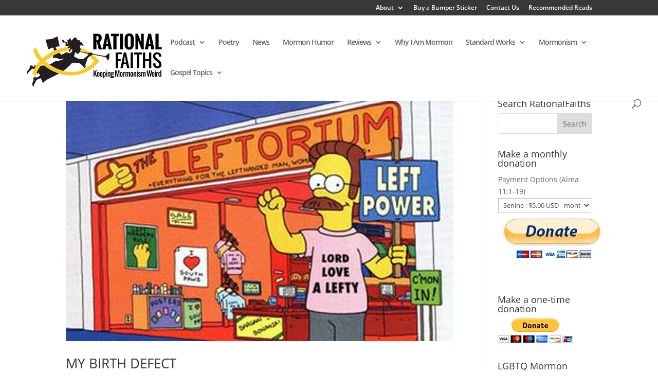

--- FILE ---
content_type: text/css
request_url: https://rationalfaiths.com/wp-content/plugins/wp-user-avatar/assets/flatpickr/flatpickr.min.css?ver=4.15.22
body_size: 2386
content:
@-webkit-keyframes fpFadeInDown{0%{opacity:0;-webkit-transform:translate3d(0,-20px,0);transform:translate3d(0,-20px,0)}to{opacity:1;-webkit-transform:translate3d(0,0,0);transform:translate3d(0,0,0)}}@keyframes fpFadeInDown{0%{opacity:0;-webkit-transform:translate3d(0,-20px,0);transform:translate3d(0,-20px,0)}to{opacity:1;-webkit-transform:translate3d(0,0,0);transform:translate3d(0,0,0)}}.flatpickr-calendar{background:0 0;opacity:0;display:none;text-align:center;visibility:hidden;padding:0;-webkit-animation:none;animation:none;direction:ltr;border:0;font-size:14px;line-height:24px;border-radius:5px;position:absolute;width:307.875px;box-sizing:border-box;touch-action:manipulation;background:#fff;box-shadow:1px 0 0#e6e6e6,-1px 0 0#e6e6e6,0 1px 0#e6e6e6,0-1px 0#e6e6e6,0 3px 13px rgba(0,0,0,.08)}.flatpickr-calendar.inline,.flatpickr-calendar.open{opacity:1;max-height:640px;visibility:visible}.flatpickr-calendar.open{display:inline-block;z-index:99999}.flatpickr-calendar.animate.open{-webkit-animation:fpFadeInDown 300ms cubic-bezier(.23,1,.32,1);animation:fpFadeInDown 300ms cubic-bezier(.23,1,.32,1)}.flatpickr-calendar.inline{display:block;position:relative;top:2px}.flatpickr-calendar.static{position:absolute;top:calc(100% + 2px)}.flatpickr-calendar.static.open{z-index:999;display:block}.flatpickr-calendar.multiMonth .flatpickr-days .dayContainer:nth-child(n+1) .flatpickr-day.inRange:nth-child(7n+7){box-shadow:none!important}.flatpickr-calendar.multiMonth .flatpickr-days .dayContainer:nth-child(n+2) .flatpickr-day.inRange:nth-child(7n+1){box-shadow:-2px 0 0#e6e6e6,5px 0 0#e6e6e6}.flatpickr-calendar .hasTime .dayContainer,.flatpickr-calendar .hasWeeks .dayContainer{border-bottom:0;border-bottom-right-radius:0;border-bottom-left-radius:0}.flatpickr-calendar .hasWeeks .dayContainer{border-left:0}.flatpickr-calendar.hasTime .flatpickr-time{height:40px;border-top:1px solid #e6e6e6}.flatpickr-calendar.noCalendar.hasTime .flatpickr-time{height:auto}.flatpickr-calendar:after,.flatpickr-calendar:before{position:absolute;display:block;pointer-events:none;border:solid transparent;content:"";height:0;width:0;left:22px}.flatpickr-calendar.arrowRight:after,.flatpickr-calendar.arrowRight:before,.flatpickr-calendar.rightMost:after,.flatpickr-calendar.rightMost:before{left:auto;right:22px}.flatpickr-calendar.arrowCenter:after,.flatpickr-calendar.arrowCenter:before{left:50%;right:50%}.flatpickr-calendar:before{border-width:5px;margin:0-5px}.flatpickr-calendar:after{border-width:4px;margin:0-4px}.flatpickr-calendar.arrowTop:after,.flatpickr-calendar.arrowTop:before{bottom:100%}.flatpickr-calendar.arrowTop:before{border-bottom-color:#e6e6e6}.flatpickr-calendar.arrowTop:after{border-bottom-color:#fff}.flatpickr-calendar.arrowBottom:after,.flatpickr-calendar.arrowBottom:before{top:100%}.flatpickr-calendar.arrowBottom:before{border-top-color:#e6e6e6}.flatpickr-calendar.arrowBottom:after{border-top-color:#fff}.flatpickr-calendar:focus,.flatpickr-current-month input.cur-year:focus{outline:0}.flatpickr-wrapper{position:relative;display:inline-block}.flatpickr-months{display:flex}.flatpickr-months .flatpickr-month,.flatpickr-months .flatpickr-next-month,.flatpickr-months .flatpickr-prev-month{-webkit-user-select:none;-moz-user-select:none;-ms-user-select:none;user-select:none;height:34px;color:rgba(0,0,0,.9);fill:rgba(0,0,0,.9)}.flatpickr-months .flatpickr-month{background:0 0;line-height:1;text-align:center;position:relative;overflow:hidden;flex:1}.flatpickr-months .flatpickr-next-month,.flatpickr-months .flatpickr-prev-month{text-decoration:none;cursor:pointer;position:absolute;top:0;padding:10px;z-index:3}.flatpickr-months .flatpickr-next-month.flatpickr-disabled,.flatpickr-months .flatpickr-prev-month.flatpickr-disabled{display:none}.flatpickr-months .flatpickr-next-month i,.flatpickr-months .flatpickr-prev-month i,.numInputWrapper{position:relative}.flatpickr-months .flatpickr-next-month.flatpickr-prev-month,.flatpickr-months .flatpickr-prev-month.flatpickr-prev-month{left:0}.flatpickr-months .flatpickr-next-month.flatpickr-next-month,.flatpickr-months .flatpickr-prev-month.flatpickr-next-month{right:0}.flatpickr-months .flatpickr-next-month:hover,.flatpickr-months .flatpickr-prev-month:hover{color:#959ea9}.flatpickr-months .flatpickr-next-month:hover svg,.flatpickr-months .flatpickr-prev-month:hover svg{fill:#f64747}.flatpickr-months .flatpickr-next-month svg,.flatpickr-months .flatpickr-prev-month svg{width:14px;height:14px}.flatpickr-months .flatpickr-next-month svg path,.flatpickr-months .flatpickr-prev-month svg path{transition:fill .1s;fill:inherit}.numInputWrapper{height:auto}.numInputWrapper input,.numInputWrapper span{display:inline-block}.numInputWrapper input{width:100%}.numInputWrapper input::-ms-clear{display:none}.numInputWrapper input::-webkit-inner-spin-button,.numInputWrapper input::-webkit-outer-spin-button{margin:0;-webkit-appearance:none}.numInputWrapper span{position:absolute;right:0;width:14px;padding:0 4px 0 2px;height:50%;line-height:50%;opacity:0;cursor:pointer;border:1px solid rgba(57,57,57,.15);box-sizing:border-box}.numInputWrapper span:hover{background:rgba(0,0,0,.1)}.numInputWrapper span:active{background:rgba(0,0,0,.2)}.numInputWrapper span:after{display:block;content:"";position:absolute}.numInputWrapper span.arrowUp{top:0;border-bottom:0}.numInputWrapper span.arrowUp:after{border-left:4px solid transparent;border-right:4px solid transparent;border-bottom:4px solid rgba(57,57,57,.6);top:26%}.numInputWrapper span.arrowDown{top:50%}.numInputWrapper span.arrowDown:after{border-left:4px solid transparent;border-right:4px solid transparent;border-top:4px solid rgba(57,57,57,.6);top:40%}.numInputWrapper span svg{width:inherit;height:auto}.numInputWrapper span svg path{fill:rgba(0,0,0,.5)}.flatpickr-current-month span.cur-month:hover,.numInputWrapper:hover{background:rgba(0,0,0,.05)}.numInputWrapper:hover span{opacity:1}.flatpickr-current-month{font-size:135%;font-weight:300;color:inherit;position:absolute;width:75%;left:12.5%;padding:7.48px 0 0;line-height:1;height:34px;display:inline-block;text-align:center;-webkit-transform:translate3d(0,0,0);transform:translate3d(0,0,0)}.flatpickr-current-month span.cur-month{font-family:inherit;font-weight:700;color:inherit;display:inline-block;margin-left:.5ch;padding:0}.flatpickr-current-month .numInputWrapper{width:6ch;width:7ch\0;display:inline-block}.flatpickr-current-month .numInputWrapper span.arrowUp:after{border-bottom-color:rgba(0,0,0,.9)}.flatpickr-current-month .numInputWrapper span.arrowDown:after{border-top-color:rgba(0,0,0,.9)}.flatpickr-current-month .flatpickr-monthDropdown-months,.flatpickr-current-month input.cur-year{background:0 0;border:0;border-radius:0;box-sizing:border-box;color:inherit;font-size:inherit;font-family:inherit;font-weight:300;height:auto;line-height:inherit;padding:0 0 0 .5ch;vertical-align:initial}.flatpickr-current-month input.cur-year{cursor:text;margin:0;display:inline-block;-webkit-appearance:textfield;-moz-appearance:textfield;appearance:textfield}.flatpickr-current-month input.cur-year[disabled],.flatpickr-current-month input.cur-year[disabled]:hover{font-size:100%;color:rgba(0,0,0,.5);background:0 0;pointer-events:none}.flatpickr-current-month .flatpickr-monthDropdown-months{appearance:menulist;cursor:pointer;margin:-1px 0 0;outline:0;position:relative;-webkit-box-sizing:border-box;-webkit-appearance:menulist;-moz-appearance:menulist;width:auto}.flatpickr-current-month .flatpickr-monthDropdown-months:active,.flatpickr-current-month .flatpickr-monthDropdown-months:focus{outline:0}.flatpickr-current-month .flatpickr-monthDropdown-months:hover{background:rgba(0,0,0,.05)}.flatpickr-current-month .flatpickr-monthDropdown-months .flatpickr-monthDropdown-month{background-color:transparent;outline:0;padding:0}.flatpickr-weekdays{background:0 0;text-align:center;overflow:hidden;width:100%;display:flex;align-items:center;height:28px}.flatpickr-weekdays .flatpickr-weekdaycontainer{display:flex;flex:1}span.flatpickr-weekday{cursor:default;font-size:90%;background:0 0;color:rgba(0,0,0,.54);line-height:1;margin:0;text-align:center;display:block;flex:1;font-weight:bolder}.flatpickr-weeks{padding:1px 0 0}.flatpickr-days{position:relative;overflow:hidden;display:flex;align-items:flex-start;width:307.875px}.flatpickr-days:focus{outline:0}.dayContainer,.flatpickr-day{box-sizing:border-box;display:inline-block}.dayContainer{padding:0;outline:0;text-align:left;width:307.875px;min-width:307.875px;max-width:307.875px;display:flex;flex-wrap:wrap;-ms-flex-wrap:wrap;justify-content:space-around;-webkit-transform:translate3d(0,0,0);transform:translate3d(0,0,0);opacity:1}.dayContainer+.dayContainer{box-shadow:-1px 0 0#e6e6e6}.flatpickr-day{background:0 0;border:1px solid transparent;border-radius:150px;color:#393939;cursor:pointer;font-weight:400;width:14.2857143%;flex-basis:14.2857143%;max-width:39px;height:39px;line-height:39px;margin:0;position:relative;justify-content:center;text-align:center}.flatpickr-day.inRange,.flatpickr-day.nextMonthDay.inRange,.flatpickr-day.nextMonthDay.today.inRange,.flatpickr-day.nextMonthDay:focus,.flatpickr-day.nextMonthDay:hover,.flatpickr-day.prevMonthDay.inRange,.flatpickr-day.prevMonthDay.today.inRange,.flatpickr-day.prevMonthDay:focus,.flatpickr-day.prevMonthDay:hover,.flatpickr-day.today.inRange,.flatpickr-day:focus,.flatpickr-day:hover{cursor:pointer;outline:0;background:#e6e6e6;border-color:#e6e6e6}.flatpickr-day.today{border-color:#959ea9}.flatpickr-day.today:focus,.flatpickr-day.today:hover{border-color:#959ea9;background:#959ea9;color:#fff}.flatpickr-day.endRange,.flatpickr-day.endRange.inRange,.flatpickr-day.endRange.nextMonthDay,.flatpickr-day.endRange.prevMonthDay,.flatpickr-day.endRange:focus,.flatpickr-day.endRange:hover,.flatpickr-day.selected,.flatpickr-day.selected.inRange,.flatpickr-day.selected.nextMonthDay,.flatpickr-day.selected.prevMonthDay,.flatpickr-day.selected:focus,.flatpickr-day.selected:hover,.flatpickr-day.startRange,.flatpickr-day.startRange.inRange,.flatpickr-day.startRange.nextMonthDay,.flatpickr-day.startRange.prevMonthDay,.flatpickr-day.startRange:focus,.flatpickr-day.startRange:hover{background:#569ff7;box-shadow:none;color:#fff;border-color:#569ff7}.flatpickr-day.endRange.startRange,.flatpickr-day.selected.startRange,.flatpickr-day.startRange.startRange{border-radius:50px 0 0 50px}.flatpickr-day.endRange.endRange,.flatpickr-day.selected.endRange,.flatpickr-day.startRange.endRange{border-radius:0 50px 50px 0}.flatpickr-day.endRange.startRange+.endRange:not(:nth-child(7n+1)),.flatpickr-day.selected.startRange+.endRange:not(:nth-child(7n+1)),.flatpickr-day.startRange.startRange+.endRange:not(:nth-child(7n+1)){box-shadow:-10px 0 0#569ff7}.flatpickr-day.endRange.startRange.endRange,.flatpickr-day.selected.startRange.endRange,.flatpickr-day.startRange.startRange.endRange{border-radius:50px}.flatpickr-day.inRange{border-radius:0;box-shadow:-5px 0 0#e6e6e6,5px 0 0#e6e6e6}.flatpickr-day.flatpickr-disabled,.flatpickr-day.flatpickr-disabled:hover{background:0 0;border-color:transparent}.flatpickr-day.nextMonthDay,.flatpickr-day.notAllowed,.flatpickr-day.notAllowed.nextMonthDay,.flatpickr-day.notAllowed.prevMonthDay,.flatpickr-day.prevMonthDay{color:rgba(57,57,57,.3);background:0 0;border-color:transparent;cursor:default}.flatpickr-day.flatpickr-disabled,.flatpickr-day.flatpickr-disabled:hover{cursor:not-allowed;color:rgba(57,57,57,.1)}.flatpickr-day.week.selected{border-radius:0;box-shadow:-5px 0 0#569ff7,5px 0 0#569ff7}.flatpickr-day.hidden{visibility:hidden}.rangeMode .flatpickr-day{margin-top:1px}.flatpickr-weekwrapper{float:left}.flatpickr-weekwrapper .flatpickr-weeks{padding:0 12px;box-shadow:1px 0 0#e6e6e6}.flatpickr-weekwrapper .flatpickr-weekday{float:none;width:100%;line-height:28px}.flatpickr-weekwrapper span.flatpickr-day,.flatpickr-weekwrapper span.flatpickr-day:hover{display:block;width:100%;max-width:none;color:rgba(57,57,57,.3);background:0 0;cursor:default;border:0}.flatpickr-innerContainer{display:block;display:flex;box-sizing:border-box;overflow:hidden}.flatpickr-rContainer{display:inline-block;padding:0;box-sizing:border-box}.flatpickr-time,.flatpickr-time input{text-align:center;box-sizing:border-box}.flatpickr-time{outline:0;display:block;height:0;line-height:40px;max-height:40px;overflow:hidden;display:flex}.flatpickr-time:after{content:"";display:table;clear:both}.flatpickr-time .numInputWrapper{flex:1;width:40%;height:40px;float:left}.flatpickr-time .numInputWrapper span.arrowUp:after{border-bottom-color:#393939}.flatpickr-time .numInputWrapper span.arrowDown:after{border-top-color:#393939}.flatpickr-time.hasSeconds .numInputWrapper{width:26%}.flatpickr-time.time24hr .numInputWrapper{width:49%}.flatpickr-time input{background:0 0;box-shadow:none;border:0;border-radius:0;margin:0;padding:0;height:inherit;line-height:inherit;color:#393939;font-size:14px;position:relative;-webkit-appearance:textfield;-moz-appearance:textfield;appearance:textfield}.flatpickr-time input.flatpickr-hour{font-weight:700}.flatpickr-time input.flatpickr-minute,.flatpickr-time input.flatpickr-second{font-weight:400}.flatpickr-time input:focus{outline:0;border:0}.flatpickr-time .flatpickr-am-pm,.flatpickr-time .flatpickr-time-separator{height:inherit;float:left;line-height:inherit;color:#393939;-webkit-user-select:none;-moz-user-select:none;-ms-user-select:none;user-select:none;align-self:center}.flatpickr-time .flatpickr-time-separator{font-weight:700;width:2%}.flatpickr-time .flatpickr-am-pm{outline:0;width:18%;cursor:pointer;text-align:center;font-weight:400}.flatpickr-time .flatpickr-am-pm:focus,.flatpickr-time .flatpickr-am-pm:hover,.flatpickr-time input:focus,.flatpickr-time input:hover{background:#eee}.flatpickr-input[readonly]{cursor:pointer}